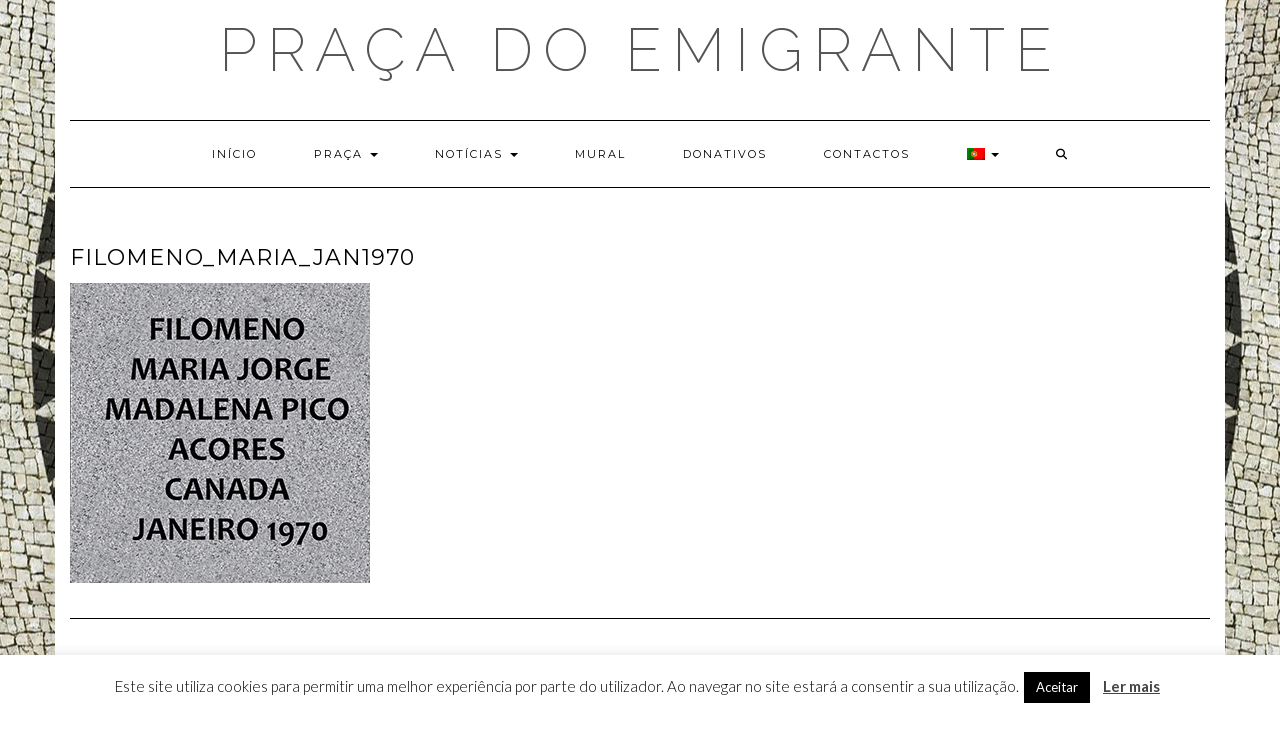

--- FILE ---
content_type: text/html; charset=UTF-8
request_url: https://pracadoemigrante.cm-ribeiragrande.pt/index.php/2017/05/08/mural/filomeno_maria_jan1970/
body_size: 15425
content:
<!DOCTYPE html>
<html lang="pt-PT">
<head>
    <meta charset="UTF-8" />
    <meta http-equiv="X-UA-Compatible" content="IE=edge" />
    <meta name="viewport" content="width=device-width, initial-scale=1" />
        <meta name='robots' content='index, follow, max-image-preview:large, max-snippet:-1, max-video-preview:-1' />
	<style>img:is([sizes="auto" i], [sizes^="auto," i]) { contain-intrinsic-size: 3000px 1500px }</style>
	
	<!-- This site is optimized with the Yoast SEO plugin v25.8 - https://yoast.com/wordpress/plugins/seo/ -->
	<title>filomeno_maria_jan1970 - PRAÇA DO EMIGRANTE</title>
	<link rel="canonical" href="https://pracadoemigrante.cm-ribeiragrande.pt/2017/05/08/mural/filomeno_maria_jan1970/" />
	<meta property="og:locale" content="pt_PT" />
	<meta property="og:type" content="article" />
	<meta property="og:title" content="filomeno_maria_jan1970 - PRAÇA DO EMIGRANTE" />
	<meta property="og:url" content="https://pracadoemigrante.cm-ribeiragrande.pt/2017/05/08/mural/filomeno_maria_jan1970/" />
	<meta property="og:site_name" content="PRAÇA DO EMIGRANTE" />
	<meta property="og:image" content="https://pracadoemigrante.cm-ribeiragrande.pt/2017/05/08/mural/filomeno_maria_jan1970" />
	<meta property="og:image:width" content="300" />
	<meta property="og:image:height" content="300" />
	<meta property="og:image:type" content="image/jpeg" />
	<meta name="twitter:card" content="summary_large_image" />
	<script type="application/ld+json" class="yoast-schema-graph">{"@context":"https://schema.org","@graph":[{"@type":"WebPage","@id":"https://pracadoemigrante.cm-ribeiragrande.pt/2017/05/08/mural/filomeno_maria_jan1970/","url":"https://pracadoemigrante.cm-ribeiragrande.pt/2017/05/08/mural/filomeno_maria_jan1970/","name":"filomeno_maria_jan1970 - PRAÇA DO EMIGRANTE","isPartOf":{"@id":"https://pracadoemigrante.cm-ribeiragrande.pt/#website"},"primaryImageOfPage":{"@id":"https://pracadoemigrante.cm-ribeiragrande.pt/2017/05/08/mural/filomeno_maria_jan1970/#primaryimage"},"image":{"@id":"https://pracadoemigrante.cm-ribeiragrande.pt/2017/05/08/mural/filomeno_maria_jan1970/#primaryimage"},"thumbnailUrl":"https://pracadoemigrante.cm-ribeiragrande.pt/wp-content/uploads/2017/05/filomeno_maria_jan1970.jpg","datePublished":"2017-11-16T12:47:55+00:00","breadcrumb":{"@id":"https://pracadoemigrante.cm-ribeiragrande.pt/2017/05/08/mural/filomeno_maria_jan1970/#breadcrumb"},"inLanguage":"pt-PT","potentialAction":[{"@type":"ReadAction","target":["https://pracadoemigrante.cm-ribeiragrande.pt/2017/05/08/mural/filomeno_maria_jan1970/"]}]},{"@type":"ImageObject","inLanguage":"pt-PT","@id":"https://pracadoemigrante.cm-ribeiragrande.pt/2017/05/08/mural/filomeno_maria_jan1970/#primaryimage","url":"https://pracadoemigrante.cm-ribeiragrande.pt/wp-content/uploads/2017/05/filomeno_maria_jan1970.jpg","contentUrl":"https://pracadoemigrante.cm-ribeiragrande.pt/wp-content/uploads/2017/05/filomeno_maria_jan1970.jpg","width":300,"height":300},{"@type":"BreadcrumbList","@id":"https://pracadoemigrante.cm-ribeiragrande.pt/2017/05/08/mural/filomeno_maria_jan1970/#breadcrumb","itemListElement":[{"@type":"ListItem","position":1,"name":"Início","item":"https://pracadoemigrante.cm-ribeiragrande.pt/"},{"@type":"ListItem","position":2,"name":"Mural","item":"https://pracadoemigrante.cm-ribeiragrande.pt/index.php/2017/05/08/mural/"},{"@type":"ListItem","position":3,"name":"filomeno_maria_jan1970"}]},{"@type":"WebSite","@id":"https://pracadoemigrante.cm-ribeiragrande.pt/#website","url":"https://pracadoemigrante.cm-ribeiragrande.pt/","name":"PRAÇA DO EMIGRANTE","description":"Peça de Arte Pública","publisher":{"@id":"https://pracadoemigrante.cm-ribeiragrande.pt/#organization"},"potentialAction":[{"@type":"SearchAction","target":{"@type":"EntryPoint","urlTemplate":"https://pracadoemigrante.cm-ribeiragrande.pt/?s={search_term_string}"},"query-input":{"@type":"PropertyValueSpecification","valueRequired":true,"valueName":"search_term_string"}}],"inLanguage":"pt-PT"},{"@type":"Organization","@id":"https://pracadoemigrante.cm-ribeiragrande.pt/#organization","name":"Câmara Municipal da Ribeira Grande","url":"https://pracadoemigrante.cm-ribeiragrande.pt/","logo":{"@type":"ImageObject","inLanguage":"pt-PT","@id":"https://pracadoemigrante.cm-ribeiragrande.pt/#/schema/logo/image/","url":"https://pracadoemigrante.cm-ribeiragrande.pt/wp-content/uploads/2017/05/cropped-cropped-logo_cmrg_ae_wp_200.png","contentUrl":"https://pracadoemigrante.cm-ribeiragrande.pt/wp-content/uploads/2017/05/cropped-cropped-logo_cmrg_ae_wp_200.png","width":200,"height":69,"caption":"Câmara Municipal da Ribeira Grande"},"image":{"@id":"https://pracadoemigrante.cm-ribeiragrande.pt/#/schema/logo/image/"}}]}</script>
	<!-- / Yoast SEO plugin. -->


<link rel='dns-prefetch' href='//fonts.googleapis.com' />
<link href='https://fonts.gstatic.com' crossorigin rel='preconnect' />
<link rel="alternate" type="application/rss+xml" title="PRAÇA DO EMIGRANTE &raquo; Feed" href="https://pracadoemigrante.cm-ribeiragrande.pt/index.php/feed/" />
<script type="text/javascript">
/* <![CDATA[ */
window._wpemojiSettings = {"baseUrl":"https:\/\/s.w.org\/images\/core\/emoji\/16.0.1\/72x72\/","ext":".png","svgUrl":"https:\/\/s.w.org\/images\/core\/emoji\/16.0.1\/svg\/","svgExt":".svg","source":{"concatemoji":"https:\/\/pracadoemigrante.cm-ribeiragrande.pt\/wp-includes\/js\/wp-emoji-release.min.js?ver=6.8.3"}};
/*! This file is auto-generated */
!function(s,n){var o,i,e;function c(e){try{var t={supportTests:e,timestamp:(new Date).valueOf()};sessionStorage.setItem(o,JSON.stringify(t))}catch(e){}}function p(e,t,n){e.clearRect(0,0,e.canvas.width,e.canvas.height),e.fillText(t,0,0);var t=new Uint32Array(e.getImageData(0,0,e.canvas.width,e.canvas.height).data),a=(e.clearRect(0,0,e.canvas.width,e.canvas.height),e.fillText(n,0,0),new Uint32Array(e.getImageData(0,0,e.canvas.width,e.canvas.height).data));return t.every(function(e,t){return e===a[t]})}function u(e,t){e.clearRect(0,0,e.canvas.width,e.canvas.height),e.fillText(t,0,0);for(var n=e.getImageData(16,16,1,1),a=0;a<n.data.length;a++)if(0!==n.data[a])return!1;return!0}function f(e,t,n,a){switch(t){case"flag":return n(e,"\ud83c\udff3\ufe0f\u200d\u26a7\ufe0f","\ud83c\udff3\ufe0f\u200b\u26a7\ufe0f")?!1:!n(e,"\ud83c\udde8\ud83c\uddf6","\ud83c\udde8\u200b\ud83c\uddf6")&&!n(e,"\ud83c\udff4\udb40\udc67\udb40\udc62\udb40\udc65\udb40\udc6e\udb40\udc67\udb40\udc7f","\ud83c\udff4\u200b\udb40\udc67\u200b\udb40\udc62\u200b\udb40\udc65\u200b\udb40\udc6e\u200b\udb40\udc67\u200b\udb40\udc7f");case"emoji":return!a(e,"\ud83e\udedf")}return!1}function g(e,t,n,a){var r="undefined"!=typeof WorkerGlobalScope&&self instanceof WorkerGlobalScope?new OffscreenCanvas(300,150):s.createElement("canvas"),o=r.getContext("2d",{willReadFrequently:!0}),i=(o.textBaseline="top",o.font="600 32px Arial",{});return e.forEach(function(e){i[e]=t(o,e,n,a)}),i}function t(e){var t=s.createElement("script");t.src=e,t.defer=!0,s.head.appendChild(t)}"undefined"!=typeof Promise&&(o="wpEmojiSettingsSupports",i=["flag","emoji"],n.supports={everything:!0,everythingExceptFlag:!0},e=new Promise(function(e){s.addEventListener("DOMContentLoaded",e,{once:!0})}),new Promise(function(t){var n=function(){try{var e=JSON.parse(sessionStorage.getItem(o));if("object"==typeof e&&"number"==typeof e.timestamp&&(new Date).valueOf()<e.timestamp+604800&&"object"==typeof e.supportTests)return e.supportTests}catch(e){}return null}();if(!n){if("undefined"!=typeof Worker&&"undefined"!=typeof OffscreenCanvas&&"undefined"!=typeof URL&&URL.createObjectURL&&"undefined"!=typeof Blob)try{var e="postMessage("+g.toString()+"("+[JSON.stringify(i),f.toString(),p.toString(),u.toString()].join(",")+"));",a=new Blob([e],{type:"text/javascript"}),r=new Worker(URL.createObjectURL(a),{name:"wpTestEmojiSupports"});return void(r.onmessage=function(e){c(n=e.data),r.terminate(),t(n)})}catch(e){}c(n=g(i,f,p,u))}t(n)}).then(function(e){for(var t in e)n.supports[t]=e[t],n.supports.everything=n.supports.everything&&n.supports[t],"flag"!==t&&(n.supports.everythingExceptFlag=n.supports.everythingExceptFlag&&n.supports[t]);n.supports.everythingExceptFlag=n.supports.everythingExceptFlag&&!n.supports.flag,n.DOMReady=!1,n.readyCallback=function(){n.DOMReady=!0}}).then(function(){return e}).then(function(){var e;n.supports.everything||(n.readyCallback(),(e=n.source||{}).concatemoji?t(e.concatemoji):e.wpemoji&&e.twemoji&&(t(e.twemoji),t(e.wpemoji)))}))}((window,document),window._wpemojiSettings);
/* ]]> */
</script>
<link rel='stylesheet' id='premium-addons-css' href='https://pracadoemigrante.cm-ribeiragrande.pt/wp-content/plugins/premium-addons-for-elementor/assets/frontend/min-css/premium-addons.min.css?ver=4.11.30' type='text/css' media='all' />
<style id='wp-emoji-styles-inline-css' type='text/css'>

	img.wp-smiley, img.emoji {
		display: inline !important;
		border: none !important;
		box-shadow: none !important;
		height: 1em !important;
		width: 1em !important;
		margin: 0 0.07em !important;
		vertical-align: -0.1em !important;
		background: none !important;
		padding: 0 !important;
	}
</style>
<link rel='stylesheet' id='wp-block-library-css' href='https://pracadoemigrante.cm-ribeiragrande.pt/wp-includes/css/dist/block-library/style.min.css?ver=6.8.3' type='text/css' media='all' />
<style id='classic-theme-styles-inline-css' type='text/css'>
/*! This file is auto-generated */
.wp-block-button__link{color:#fff;background-color:#32373c;border-radius:9999px;box-shadow:none;text-decoration:none;padding:calc(.667em + 2px) calc(1.333em + 2px);font-size:1.125em}.wp-block-file__button{background:#32373c;color:#fff;text-decoration:none}
</style>
<style id='global-styles-inline-css' type='text/css'>
:root{--wp--preset--aspect-ratio--square: 1;--wp--preset--aspect-ratio--4-3: 4/3;--wp--preset--aspect-ratio--3-4: 3/4;--wp--preset--aspect-ratio--3-2: 3/2;--wp--preset--aspect-ratio--2-3: 2/3;--wp--preset--aspect-ratio--16-9: 16/9;--wp--preset--aspect-ratio--9-16: 9/16;--wp--preset--color--black: #000000;--wp--preset--color--cyan-bluish-gray: #abb8c3;--wp--preset--color--white: #ffffff;--wp--preset--color--pale-pink: #f78da7;--wp--preset--color--vivid-red: #cf2e2e;--wp--preset--color--luminous-vivid-orange: #ff6900;--wp--preset--color--luminous-vivid-amber: #fcb900;--wp--preset--color--light-green-cyan: #7bdcb5;--wp--preset--color--vivid-green-cyan: #00d084;--wp--preset--color--pale-cyan-blue: #8ed1fc;--wp--preset--color--vivid-cyan-blue: #0693e3;--wp--preset--color--vivid-purple: #9b51e0;--wp--preset--gradient--vivid-cyan-blue-to-vivid-purple: linear-gradient(135deg,rgba(6,147,227,1) 0%,rgb(155,81,224) 100%);--wp--preset--gradient--light-green-cyan-to-vivid-green-cyan: linear-gradient(135deg,rgb(122,220,180) 0%,rgb(0,208,130) 100%);--wp--preset--gradient--luminous-vivid-amber-to-luminous-vivid-orange: linear-gradient(135deg,rgba(252,185,0,1) 0%,rgba(255,105,0,1) 100%);--wp--preset--gradient--luminous-vivid-orange-to-vivid-red: linear-gradient(135deg,rgba(255,105,0,1) 0%,rgb(207,46,46) 100%);--wp--preset--gradient--very-light-gray-to-cyan-bluish-gray: linear-gradient(135deg,rgb(238,238,238) 0%,rgb(169,184,195) 100%);--wp--preset--gradient--cool-to-warm-spectrum: linear-gradient(135deg,rgb(74,234,220) 0%,rgb(151,120,209) 20%,rgb(207,42,186) 40%,rgb(238,44,130) 60%,rgb(251,105,98) 80%,rgb(254,248,76) 100%);--wp--preset--gradient--blush-light-purple: linear-gradient(135deg,rgb(255,206,236) 0%,rgb(152,150,240) 100%);--wp--preset--gradient--blush-bordeaux: linear-gradient(135deg,rgb(254,205,165) 0%,rgb(254,45,45) 50%,rgb(107,0,62) 100%);--wp--preset--gradient--luminous-dusk: linear-gradient(135deg,rgb(255,203,112) 0%,rgb(199,81,192) 50%,rgb(65,88,208) 100%);--wp--preset--gradient--pale-ocean: linear-gradient(135deg,rgb(255,245,203) 0%,rgb(182,227,212) 50%,rgb(51,167,181) 100%);--wp--preset--gradient--electric-grass: linear-gradient(135deg,rgb(202,248,128) 0%,rgb(113,206,126) 100%);--wp--preset--gradient--midnight: linear-gradient(135deg,rgb(2,3,129) 0%,rgb(40,116,252) 100%);--wp--preset--font-size--small: 13px;--wp--preset--font-size--medium: 20px;--wp--preset--font-size--large: 36px;--wp--preset--font-size--x-large: 42px;--wp--preset--spacing--20: 0.44rem;--wp--preset--spacing--30: 0.67rem;--wp--preset--spacing--40: 1rem;--wp--preset--spacing--50: 1.5rem;--wp--preset--spacing--60: 2.25rem;--wp--preset--spacing--70: 3.38rem;--wp--preset--spacing--80: 5.06rem;--wp--preset--shadow--natural: 6px 6px 9px rgba(0, 0, 0, 0.2);--wp--preset--shadow--deep: 12px 12px 50px rgba(0, 0, 0, 0.4);--wp--preset--shadow--sharp: 6px 6px 0px rgba(0, 0, 0, 0.2);--wp--preset--shadow--outlined: 6px 6px 0px -3px rgba(255, 255, 255, 1), 6px 6px rgba(0, 0, 0, 1);--wp--preset--shadow--crisp: 6px 6px 0px rgba(0, 0, 0, 1);}:where(.is-layout-flex){gap: 0.5em;}:where(.is-layout-grid){gap: 0.5em;}body .is-layout-flex{display: flex;}.is-layout-flex{flex-wrap: wrap;align-items: center;}.is-layout-flex > :is(*, div){margin: 0;}body .is-layout-grid{display: grid;}.is-layout-grid > :is(*, div){margin: 0;}:where(.wp-block-columns.is-layout-flex){gap: 2em;}:where(.wp-block-columns.is-layout-grid){gap: 2em;}:where(.wp-block-post-template.is-layout-flex){gap: 1.25em;}:where(.wp-block-post-template.is-layout-grid){gap: 1.25em;}.has-black-color{color: var(--wp--preset--color--black) !important;}.has-cyan-bluish-gray-color{color: var(--wp--preset--color--cyan-bluish-gray) !important;}.has-white-color{color: var(--wp--preset--color--white) !important;}.has-pale-pink-color{color: var(--wp--preset--color--pale-pink) !important;}.has-vivid-red-color{color: var(--wp--preset--color--vivid-red) !important;}.has-luminous-vivid-orange-color{color: var(--wp--preset--color--luminous-vivid-orange) !important;}.has-luminous-vivid-amber-color{color: var(--wp--preset--color--luminous-vivid-amber) !important;}.has-light-green-cyan-color{color: var(--wp--preset--color--light-green-cyan) !important;}.has-vivid-green-cyan-color{color: var(--wp--preset--color--vivid-green-cyan) !important;}.has-pale-cyan-blue-color{color: var(--wp--preset--color--pale-cyan-blue) !important;}.has-vivid-cyan-blue-color{color: var(--wp--preset--color--vivid-cyan-blue) !important;}.has-vivid-purple-color{color: var(--wp--preset--color--vivid-purple) !important;}.has-black-background-color{background-color: var(--wp--preset--color--black) !important;}.has-cyan-bluish-gray-background-color{background-color: var(--wp--preset--color--cyan-bluish-gray) !important;}.has-white-background-color{background-color: var(--wp--preset--color--white) !important;}.has-pale-pink-background-color{background-color: var(--wp--preset--color--pale-pink) !important;}.has-vivid-red-background-color{background-color: var(--wp--preset--color--vivid-red) !important;}.has-luminous-vivid-orange-background-color{background-color: var(--wp--preset--color--luminous-vivid-orange) !important;}.has-luminous-vivid-amber-background-color{background-color: var(--wp--preset--color--luminous-vivid-amber) !important;}.has-light-green-cyan-background-color{background-color: var(--wp--preset--color--light-green-cyan) !important;}.has-vivid-green-cyan-background-color{background-color: var(--wp--preset--color--vivid-green-cyan) !important;}.has-pale-cyan-blue-background-color{background-color: var(--wp--preset--color--pale-cyan-blue) !important;}.has-vivid-cyan-blue-background-color{background-color: var(--wp--preset--color--vivid-cyan-blue) !important;}.has-vivid-purple-background-color{background-color: var(--wp--preset--color--vivid-purple) !important;}.has-black-border-color{border-color: var(--wp--preset--color--black) !important;}.has-cyan-bluish-gray-border-color{border-color: var(--wp--preset--color--cyan-bluish-gray) !important;}.has-white-border-color{border-color: var(--wp--preset--color--white) !important;}.has-pale-pink-border-color{border-color: var(--wp--preset--color--pale-pink) !important;}.has-vivid-red-border-color{border-color: var(--wp--preset--color--vivid-red) !important;}.has-luminous-vivid-orange-border-color{border-color: var(--wp--preset--color--luminous-vivid-orange) !important;}.has-luminous-vivid-amber-border-color{border-color: var(--wp--preset--color--luminous-vivid-amber) !important;}.has-light-green-cyan-border-color{border-color: var(--wp--preset--color--light-green-cyan) !important;}.has-vivid-green-cyan-border-color{border-color: var(--wp--preset--color--vivid-green-cyan) !important;}.has-pale-cyan-blue-border-color{border-color: var(--wp--preset--color--pale-cyan-blue) !important;}.has-vivid-cyan-blue-border-color{border-color: var(--wp--preset--color--vivid-cyan-blue) !important;}.has-vivid-purple-border-color{border-color: var(--wp--preset--color--vivid-purple) !important;}.has-vivid-cyan-blue-to-vivid-purple-gradient-background{background: var(--wp--preset--gradient--vivid-cyan-blue-to-vivid-purple) !important;}.has-light-green-cyan-to-vivid-green-cyan-gradient-background{background: var(--wp--preset--gradient--light-green-cyan-to-vivid-green-cyan) !important;}.has-luminous-vivid-amber-to-luminous-vivid-orange-gradient-background{background: var(--wp--preset--gradient--luminous-vivid-amber-to-luminous-vivid-orange) !important;}.has-luminous-vivid-orange-to-vivid-red-gradient-background{background: var(--wp--preset--gradient--luminous-vivid-orange-to-vivid-red) !important;}.has-very-light-gray-to-cyan-bluish-gray-gradient-background{background: var(--wp--preset--gradient--very-light-gray-to-cyan-bluish-gray) !important;}.has-cool-to-warm-spectrum-gradient-background{background: var(--wp--preset--gradient--cool-to-warm-spectrum) !important;}.has-blush-light-purple-gradient-background{background: var(--wp--preset--gradient--blush-light-purple) !important;}.has-blush-bordeaux-gradient-background{background: var(--wp--preset--gradient--blush-bordeaux) !important;}.has-luminous-dusk-gradient-background{background: var(--wp--preset--gradient--luminous-dusk) !important;}.has-pale-ocean-gradient-background{background: var(--wp--preset--gradient--pale-ocean) !important;}.has-electric-grass-gradient-background{background: var(--wp--preset--gradient--electric-grass) !important;}.has-midnight-gradient-background{background: var(--wp--preset--gradient--midnight) !important;}.has-small-font-size{font-size: var(--wp--preset--font-size--small) !important;}.has-medium-font-size{font-size: var(--wp--preset--font-size--medium) !important;}.has-large-font-size{font-size: var(--wp--preset--font-size--large) !important;}.has-x-large-font-size{font-size: var(--wp--preset--font-size--x-large) !important;}
:where(.wp-block-post-template.is-layout-flex){gap: 1.25em;}:where(.wp-block-post-template.is-layout-grid){gap: 1.25em;}
:where(.wp-block-columns.is-layout-flex){gap: 2em;}:where(.wp-block-columns.is-layout-grid){gap: 2em;}
:root :where(.wp-block-pullquote){font-size: 1.5em;line-height: 1.6;}
</style>
<link rel='stylesheet' id='cookie-law-info-css' href='https://pracadoemigrante.cm-ribeiragrande.pt/wp-content/plugins/cookie-law-info/legacy/public/css/cookie-law-info-public.css?ver=3.3.4' type='text/css' media='all' />
<link rel='stylesheet' id='cookie-law-info-gdpr-css' href='https://pracadoemigrante.cm-ribeiragrande.pt/wp-content/plugins/cookie-law-info/legacy/public/css/cookie-law-info-gdpr.css?ver=3.3.4' type='text/css' media='all' />
<link rel='stylesheet' id='kale-fonts-css' href='https://fonts.googleapis.com/css?family=Montserrat%3A400%2C700%7CLato%3A400%2C700%2C300%2C300italic%2C400italic%2C700italic%7CRaleway%3A200%7CCaveat&#038;subset=latin%2Clatin-ext' type='text/css' media='all' />
<link rel='stylesheet' id='bootstrap-css' href='https://pracadoemigrante.cm-ribeiragrande.pt/wp-content/themes/kale/assets/css/bootstrap.min.css?ver=6.8.3' type='text/css' media='all' />
<link rel='stylesheet' id='bootstrap-select-css' href='https://pracadoemigrante.cm-ribeiragrande.pt/wp-content/themes/kale/assets/css/bootstrap-select.min.css?ver=6.8.3' type='text/css' media='all' />
<link rel='stylesheet' id='smartmenus-bootstrap-css' href='https://pracadoemigrante.cm-ribeiragrande.pt/wp-content/themes/kale/assets/css/jquery.smartmenus.bootstrap.css?ver=6.8.3' type='text/css' media='all' />
<link rel='stylesheet' id='fontawesome-css' href='https://pracadoemigrante.cm-ribeiragrande.pt/wp-content/themes/kale/assets/css/fontawesome.min.css?ver=6.8.3' type='text/css' media='all' />
<link rel='stylesheet' id='fontawesome-all-css' href='https://pracadoemigrante.cm-ribeiragrande.pt/wp-content/themes/kale/assets/css/all.min.css?ver=6.8.3' type='text/css' media='all' />
<link rel='stylesheet' id='owl-carousel-css' href='https://pracadoemigrante.cm-ribeiragrande.pt/wp-content/themes/kale/assets/css/owl.carousel.css?ver=6.8.3' type='text/css' media='all' />
<link rel='stylesheet' id='kale-style-css' href='https://pracadoemigrante.cm-ribeiragrande.pt/wp-content/themes/kale/style.css?ver=6.8.3' type='text/css' media='all' />
<link rel='stylesheet' id='recent-posts-widget-with-thumbnails-public-style-css' href='https://pracadoemigrante.cm-ribeiragrande.pt/wp-content/plugins/recent-posts-widget-with-thumbnails/public.css?ver=7.1.1' type='text/css' media='all' />
<link rel='stylesheet' id='tablepress-default-css' href='https://pracadoemigrante.cm-ribeiragrande.pt/wp-content/tablepress-combined.min.css?ver=28' type='text/css' media='all' />
<link rel='stylesheet' id='elementor-frontend-css' href='https://pracadoemigrante.cm-ribeiragrande.pt/wp-content/plugins/elementor/assets/css/frontend.min.css?ver=3.31.3' type='text/css' media='all' />
<link rel='stylesheet' id='eael-general-css' href='https://pracadoemigrante.cm-ribeiragrande.pt/wp-content/plugins/essential-addons-for-elementor-lite/assets/front-end/css/view/general.min.css?ver=6.3.0' type='text/css' media='all' />
<link rel='stylesheet' id='wpglobus-css' href='https://pracadoemigrante.cm-ribeiragrande.pt/wp-content/plugins/wpglobus/includes/css/wpglobus.css?ver=3.0.0' type='text/css' media='all' />
<script type="text/javascript" src="https://pracadoemigrante.cm-ribeiragrande.pt/wp-includes/js/jquery/jquery.min.js?ver=3.7.1" id="jquery-core-js"></script>
<script type="text/javascript" src="https://pracadoemigrante.cm-ribeiragrande.pt/wp-includes/js/jquery/jquery-migrate.min.js?ver=3.4.1" id="jquery-migrate-js"></script>
<script type="text/javascript" id="cookie-law-info-js-extra">
/* <![CDATA[ */
var Cli_Data = {"nn_cookie_ids":[],"cookielist":[],"non_necessary_cookies":[],"ccpaEnabled":"","ccpaRegionBased":"","ccpaBarEnabled":"","strictlyEnabled":["necessary","obligatoire"],"ccpaType":"gdpr","js_blocking":"","custom_integration":"","triggerDomRefresh":"","secure_cookies":""};
var cli_cookiebar_settings = {"animate_speed_hide":"500","animate_speed_show":"500","background":"#FFF","border":"#b1a6a6c2","border_on":"","button_1_button_colour":"#000","button_1_button_hover":"#000000","button_1_link_colour":"#fff","button_1_as_button":"1","button_1_new_win":"","button_2_button_colour":"#333","button_2_button_hover":"#292929","button_2_link_colour":"#444","button_2_as_button":"","button_2_hidebar":"","button_3_button_colour":"#000","button_3_button_hover":"#000000","button_3_link_colour":"#fff","button_3_as_button":"1","button_3_new_win":"","button_4_button_colour":"#000","button_4_button_hover":"#000000","button_4_link_colour":"#fff","button_4_as_button":"1","button_7_button_colour":"#61a229","button_7_button_hover":"#4e8221","button_7_link_colour":"#fff","button_7_as_button":"1","button_7_new_win":"","font_family":"inherit","header_fix":"","notify_animate_hide":"1","notify_animate_show":"","notify_div_id":"#cookie-law-info-bar","notify_position_horizontal":"right","notify_position_vertical":"bottom","scroll_close":"","scroll_close_reload":"","accept_close_reload":"","reject_close_reload":"","showagain_tab":"1","showagain_background":"#fff","showagain_border":"#000","showagain_div_id":"#cookie-law-info-again","showagain_x_position":"100px","text":"#000","show_once_yn":"","show_once":"10000","logging_on":"","as_popup":"","popup_overlay":"1","bar_heading_text":"","cookie_bar_as":"banner","popup_showagain_position":"bottom-right","widget_position":"left"};
var log_object = {"ajax_url":"https:\/\/pracadoemigrante.cm-ribeiragrande.pt\/wp-admin\/admin-ajax.php"};
/* ]]> */
</script>
<script type="text/javascript" src="https://pracadoemigrante.cm-ribeiragrande.pt/wp-content/plugins/cookie-law-info/legacy/public/js/cookie-law-info-public.js?ver=3.3.4" id="cookie-law-info-js"></script>
<script type="text/javascript" id="utils-js-extra">
/* <![CDATA[ */
var userSettings = {"url":"\/","uid":"0","time":"1769193716","secure":"1"};
/* ]]> */
</script>
<script type="text/javascript" src="https://pracadoemigrante.cm-ribeiragrande.pt/wp-includes/js/utils.min.js?ver=6.8.3" id="utils-js"></script>
<link rel="https://api.w.org/" href="https://pracadoemigrante.cm-ribeiragrande.pt/index.php/wp-json/" /><link rel="alternate" title="JSON" type="application/json" href="https://pracadoemigrante.cm-ribeiragrande.pt/index.php/wp-json/wp/v2/media/824" /><link rel="EditURI" type="application/rsd+xml" title="RSD" href="https://pracadoemigrante.cm-ribeiragrande.pt/xmlrpc.php?rsd" />
<meta name="generator" content="WordPress 6.8.3" />
<link rel='shortlink' href='https://pracadoemigrante.cm-ribeiragrande.pt/?p=824' />
<link rel="alternate" title="oEmbed (JSON)" type="application/json+oembed" href="https://pracadoemigrante.cm-ribeiragrande.pt/index.php/wp-json/oembed/1.0/embed?url=https%3A%2F%2Fpracadoemigrante.cm-ribeiragrande.pt%2Findex.php%2F2017%2F05%2F08%2Fmural%2Ffilomeno_maria_jan1970%2F" />
<link rel="alternate" title="oEmbed (XML)" type="text/xml+oembed" href="https://pracadoemigrante.cm-ribeiragrande.pt/index.php/wp-json/oembed/1.0/embed?url=https%3A%2F%2Fpracadoemigrante.cm-ribeiragrande.pt%2Findex.php%2F2017%2F05%2F08%2Fmural%2Ffilomeno_maria_jan1970%2F&#038;format=xml" />
<meta name="generator" content="Elementor 3.31.3; features: additional_custom_breakpoints; settings: css_print_method-external, google_font-enabled, font_display-auto">
			<style>
				.e-con.e-parent:nth-of-type(n+4):not(.e-lazyloaded):not(.e-no-lazyload),
				.e-con.e-parent:nth-of-type(n+4):not(.e-lazyloaded):not(.e-no-lazyload) * {
					background-image: none !important;
				}
				@media screen and (max-height: 1024px) {
					.e-con.e-parent:nth-of-type(n+3):not(.e-lazyloaded):not(.e-no-lazyload),
					.e-con.e-parent:nth-of-type(n+3):not(.e-lazyloaded):not(.e-no-lazyload) * {
						background-image: none !important;
					}
				}
				@media screen and (max-height: 640px) {
					.e-con.e-parent:nth-of-type(n+2):not(.e-lazyloaded):not(.e-no-lazyload),
					.e-con.e-parent:nth-of-type(n+2):not(.e-lazyloaded):not(.e-no-lazyload) * {
						background-image: none !important;
					}
				}
			</style>
			<style type="text/css" id="custom-background-css">
body.custom-background { background-image: url("https://pracadoemigrante.cm-ribeiragrande.pt/wp-content/uploads/2017/05/globobg.jpg"); background-position: center center; background-size: auto; background-repeat: no-repeat; background-attachment: fixed; }
</style>
				<style media="screen">
				.wpglobus_flag_pt{background-image:url(https://pracadoemigrante.cm-ribeiragrande.pt/wp-content/plugins/wpglobus/flags/pt.png)}
.wpglobus_flag_gb{background-image:url(https://pracadoemigrante.cm-ribeiragrande.pt/wp-content/plugins/wpglobus/flags/uk.png)}
			</style>
			<link rel="alternate" hreflang="pt-PT" href="https://pracadoemigrante.cm-ribeiragrande.pt/index.php/2017/05/08/mural/filomeno_maria_jan1970/" /><link rel="alternate" hreflang="en-GB" href="https://pracadoemigrante.cm-ribeiragrande.pt/gb/index.php/2017/05/08/mural/filomeno_maria_jan1970/" /><style>.frontpage-banner:before, .frontpage-slider .owl-carousel-item:before{content:none;}</style><link rel="icon" href="https://pracadoemigrante.cm-ribeiragrande.pt/wp-content/uploads/2017/05/cropped-logo_cmrg_ae-1-32x32.png" sizes="32x32" />
<link rel="icon" href="https://pracadoemigrante.cm-ribeiragrande.pt/wp-content/uploads/2017/05/cropped-logo_cmrg_ae-1-192x192.png" sizes="192x192" />
<link rel="apple-touch-icon" href="https://pracadoemigrante.cm-ribeiragrande.pt/wp-content/uploads/2017/05/cropped-logo_cmrg_ae-1-180x180.png" />
<meta name="msapplication-TileImage" content="https://pracadoemigrante.cm-ribeiragrande.pt/wp-content/uploads/2017/05/cropped-logo_cmrg_ae-1-270x270.png" />
		<style type="text/css" id="wp-custom-css">
			.gallery-caption {
    color: #686868;
    display: block;
    font-size: 13px;
    font-size: 1.5rem;
    font-style: italic;
    line-height: 1.6153846154;
    padding-top: 0.5384615385em;
}
		</style>
		<style id="kirki-inline-styles"></style></head>

<body class="attachment wp-singular attachment-template-default single single-attachment postid-824 attachmentid-824 attachment-jpeg custom-background wp-custom-logo wp-theme-kale elementor-default elementor-kit-1051">
<a class="skip-link screen-reader-text" href="#content">
Skip to content</a>

<div class="main-wrapper">
    <div class="container">

        <!-- Header -->
        <header class="header" role="banner">

            
            <!-- Header Row 2 -->
            <div class="header-row-2">
                <div class="logo">
                    
												<div class="header-logo-text"><a href="https://pracadoemigrante.cm-ribeiragrande.pt/">Praça do EMIGRANTE</a></div>
						
                                    </div>
                            </div>
            <!-- /Header Row 2 -->


            <!-- Header Row 3 -->
            <div class="header-row-3">
                <nav class="navbar navbar-default" role="navigation" aria-label="Main navigation">
                    <div class="navbar-header">
                        <button type="button" class="navbar-toggle collapsed" data-toggle="collapse" data-target=".header-row-3 .navbar-collapse" aria-expanded="false">
                        <span class="sr-only">Toggle Navigation</span>
                        <span class="icon-bar"></span>
                        <span class="icon-bar"></span>
                        <span class="icon-bar"></span>
                        </button>
                    </div>
                    <!-- Navigation -->
                    <div class="navbar-collapse collapse"><ul id="menu-inicio" class="nav navbar-nav"><li id="menu-item-413" class="menu-item menu-item-type-post_type menu-item-object-page menu-item-home menu-item-413"><a href="https://pracadoemigrante.cm-ribeiragrande.pt/">Início</a></li>
<li id="menu-item-82" class="menu-item menu-item-type-taxonomy menu-item-object-category menu-item-has-children menu-item-82 dropdown"><a href="#" data-toggle="dropdown" class="dropdown-toggle" aria-haspopup="true">Praça <span class="caret"></span></a>
<ul role="menu" class=" dropdown-menu">
	<li id="menu-item-84" class="menu-item menu-item-type-post_type menu-item-object-post menu-item-84"><a href="https://pracadoemigrante.cm-ribeiragrande.pt/index.php/2017/05/03/peca-de-arte-publica-saudades-da-terra/">PROJETO ARQUITETÓNICO</a></li>
	<li id="menu-item-281" class="menu-item menu-item-type-post_type menu-item-object-post menu-item-281"><a href="https://pracadoemigrante.cm-ribeiragrande.pt/index.php/2017/05/10/peca-arte-publica-saudades-da-terra/">PEÇA DE ARTE PÚBLICA</a></li>
	<li id="menu-item-333" class="menu-item menu-item-type-post_type menu-item-object-post menu-item-333"><a href="https://pracadoemigrante.cm-ribeiragrande.pt/index.php/2017/05/16/calcada-dos-mundos/">CALÇADA DOS MUNDOS</a></li>
</ul>
</li>
<li id="menu-item-131" class="menu-item menu-item-type-taxonomy menu-item-object-category menu-item-has-children menu-item-131 dropdown"><a href="#" data-toggle="dropdown" class="dropdown-toggle" aria-haspopup="true">Notícias <span class="caret"></span></a>
<ul role="menu" class=" dropdown-menu">
	<li id="menu-item-133" class="menu-item menu-item-type-taxonomy menu-item-object-category menu-item-133"><a href="https://pracadoemigrante.cm-ribeiragrande.pt/index.php/category/noticias/">Notícias</a></li>
	<li id="menu-item-132" class="menu-item menu-item-type-post_type menu-item-object-post menu-item-132"><a href="https://pracadoemigrante.cm-ribeiragrande.pt/index.php/2017/05/04/noticias/">O que dizem do nosso projeto</a></li>
	<li id="menu-item-963" class="menu-item menu-item-type-post_type menu-item-object-post menu-item-963"><a href="https://pracadoemigrante.cm-ribeiragrande.pt/index.php/2018/11/06/galeria-de-imagens/">Galeria de imagens</a></li>
</ul>
</li>
<li id="menu-item-177" class="menu-item menu-item-type-post_type menu-item-object-post menu-item-177"><a href="https://pracadoemigrante.cm-ribeiragrande.pt/index.php/2017/05/08/mural/">Mural</a></li>
<li id="menu-item-171" class="menu-item menu-item-type-post_type menu-item-object-post menu-item-171"><a href="https://pracadoemigrante.cm-ribeiragrande.pt/index.php/2017/05/05/donativos/">Donativos</a></li>
<li id="menu-item-137" class="menu-item menu-item-type-post_type menu-item-object-post menu-item-137"><a href="https://pracadoemigrante.cm-ribeiragrande.pt/index.php/2017/05/04/contatos/">Contactos</a></li>
<li id="menu-item-9999999999" class="menu-item menu-item-type-custom menu-item-object-custom menu_item_wpglobus_menu_switch wpglobus-selector-link wpglobus-current-language menu-item-9999999999 dropdown"><a href="#" data-toggle="dropdown" class="dropdown-toggle" aria-haspopup="true"><span class="wpglobus_flag wpglobus_language_name wpglobus_flag_pt"></span> <span class="caret"></span></a>
<ul role="menu" class=" dropdown-menu">
	<li id="menu-item-wpglobus_menu_switch_gb" class="menu-item menu-item-type-custom menu-item-object-custom sub_menu_item_wpglobus_menu_switch wpglobus-selector-link menu-item-wpglobus_menu_switch_gb"><a href="https://pracadoemigrante.cm-ribeiragrande.pt/gb/index.php/2017/05/08/mural/filomeno_maria_jan1970/"><span class="wpglobus_flag wpglobus_language_name wpglobus_flag_gb"></span></a></li>
</ul>
</li>
<li class="search">
        <a href="javascript:;" id="toggle-main_search" data-toggle="dropdown"><i class="fa fa-search"></i></a>
        <div class="dropdown-menu main_search">
            <form name="main_search" method="get" action="https://pracadoemigrante.cm-ribeiragrande.pt/">
                <input type="text" name="s" class="form-control" placeholder="Type here" />
            </form>
        </div>
    </li></ul></div>                    <!-- /Navigation -->
                </nav>
            </div>
            <!-- /Header Row 3 -->

        </header>
        <!-- /Header -->


<a id="content"></a>
<!-- Two Columns -->
<div class="row two-columns">

    <!-- Main Column -->
        <div class="main-column col-md-12" role="main">
        
        <!-- Post Content -->
        <div id="attachment-824" class="entry entry-attachment post-824 attachment type-attachment status-inherit hentry">
            
            
                                    <h1 class="entry-title">filomeno_maria_jan1970</h1>
                        
            <div class="attachment-image"><img width="300" height="300" src="https://pracadoemigrante.cm-ribeiragrande.pt/wp-content/uploads/2017/05/filomeno_maria_jan1970.jpg" class="attachment-full size-full" alt="" decoding="async" srcset="https://pracadoemigrante.cm-ribeiragrande.pt/wp-content/uploads/2017/05/filomeno_maria_jan1970.jpg 300w, https://pracadoemigrante.cm-ribeiragrande.pt/wp-content/uploads/2017/05/filomeno_maria_jan1970-150x150.jpg 150w" sizes="(max-width: 300px) 100vw, 300px" /></div>
            
                        
                    
        </div>
        <!-- /Post Content -->
        
        <hr />

                    <div class="pagination-post">
                <div class="previous_post"><a href='https://pracadoemigrante.cm-ribeiragrande.pt/index.php/2017/05/08/mural/2017-07-27/'>Previous Image</a></div>
                <div class="next_post"><a href='https://pracadoemigrante.cm-ribeiragrande.pt/index.php/2017/05/08/mural/the_portuguese_kids/'>Next Image</a></div>
            </div>
        
        <!-- Post Comments -->
          
        <!-- /Post Comments -->
        
    </div>
    <!-- /Main Column -->
    
    
        
</div>
<!-- /Two Columns -->
        
<hr />


        
        

<!-- /Footer Widgets -->
        
        <!-- Footer -->
        <div class="footer" role="contentinfo">
            
                        
                                    <div class="footer-copyright"><p>Direitos reservados © 2017 Câmara Municipal da Ribeira Grande</p><p>Copyright © 2017 Câmara Municipal da Ribeira Grande</p>
<p><a href="https://pracadoemigrante.cm-ribeiragrande.pt/index.php/politica-de-privacidade/">Politica de proteção de dados e privacidade</a></p></div>
                        
            <div class="footer-copyright">
                <ul class="credit">
                    <li><a href="https://www.lyrathemes.com/kale/">Kale</a> by LyraThemes.com.</li>
                </ul>
            </div>
            
        </div>
        <!-- /Footer -->
        
    </div><!-- /Container -->
</div><!-- /Main Wrapper -->

<script type="speculationrules">
{"prefetch":[{"source":"document","where":{"and":[{"href_matches":"\/*"},{"not":{"href_matches":["\/wp-*.php","\/wp-admin\/*","\/wp-content\/uploads\/*","\/wp-content\/*","\/wp-content\/plugins\/*","\/wp-content\/themes\/kale\/*","\/*\\?(.+)"]}},{"not":{"selector_matches":"a[rel~=\"nofollow\"]"}},{"not":{"selector_matches":".no-prefetch, .no-prefetch a"}}]},"eagerness":"conservative"}]}
</script>
<!--googleoff: all--><div id="cookie-law-info-bar" data-nosnippet="true"><span>Este site utiliza cookies para permitir uma melhor experiência por parte do utilizador. Ao navegar no site estará a consentir a sua utilização.<a role='button' data-cli_action="accept" id="cookie_action_close_header" class="medium cli-plugin-button cli-plugin-main-button cookie_action_close_header cli_action_button wt-cli-accept-btn" style="margin:5px">Aceitar</a> <a href="https://pracadoemigrante.cm-ribeiragrande.pt/index.php/politica-de-privacidade/" id="CONSTANT_OPEN_URL" target="_blank" class="cli-plugin-main-link" style="margin:5px">Ler mais</a></span></div><div id="cookie-law-info-again" data-nosnippet="true"><span id="cookie_hdr_showagain">Privacidade &amp; Politica de Cookies</span></div><div class="cli-modal" data-nosnippet="true" id="cliSettingsPopup" tabindex="-1" role="dialog" aria-labelledby="cliSettingsPopup" aria-hidden="true">
  <div class="cli-modal-dialog" role="document">
	<div class="cli-modal-content cli-bar-popup">
		  <button type="button" class="cli-modal-close" id="cliModalClose">
			<svg class="" viewBox="0 0 24 24"><path d="M19 6.41l-1.41-1.41-5.59 5.59-5.59-5.59-1.41 1.41 5.59 5.59-5.59 5.59 1.41 1.41 5.59-5.59 5.59 5.59 1.41-1.41-5.59-5.59z"></path><path d="M0 0h24v24h-24z" fill="none"></path></svg>
			<span class="wt-cli-sr-only">Fechar</span>
		  </button>
		  <div class="cli-modal-body">
			<div class="cli-container-fluid cli-tab-container">
	<div class="cli-row">
		<div class="cli-col-12 cli-align-items-stretch cli-px-0">
			<div class="cli-privacy-overview">
				<h4>Privacy Overview</h4>				<div class="cli-privacy-content">
					<div class="cli-privacy-content-text">This website uses cookies to improve your experience while you navigate through the website. Out of these, the cookies that are categorized as necessary are stored on your browser as they are essential for the working of basic functionalities of the website. We also use third-party cookies that help us analyze and understand how you use this website. These cookies will be stored in your browser only with your consent. You also have the option to opt-out of these cookies. But opting out of some of these cookies may affect your browsing experience.</div>
				</div>
				<a class="cli-privacy-readmore" aria-label="Mostrar mais" role="button" data-readmore-text="Mostrar mais" data-readless-text="Mostrar menos"></a>			</div>
		</div>
		<div class="cli-col-12 cli-align-items-stretch cli-px-0 cli-tab-section-container">
												<div class="cli-tab-section">
						<div class="cli-tab-header">
							<a role="button" tabindex="0" class="cli-nav-link cli-settings-mobile" data-target="necessary" data-toggle="cli-toggle-tab">
								Necessary							</a>
															<div class="wt-cli-necessary-checkbox">
									<input type="checkbox" class="cli-user-preference-checkbox"  id="wt-cli-checkbox-necessary" data-id="checkbox-necessary" checked="checked"  />
									<label class="form-check-label" for="wt-cli-checkbox-necessary">Necessary</label>
								</div>
								<span class="cli-necessary-caption">Sempre activado</span>
													</div>
						<div class="cli-tab-content">
							<div class="cli-tab-pane cli-fade" data-id="necessary">
								<div class="wt-cli-cookie-description">
									Necessary cookies are absolutely essential for the website to function properly. This category only includes cookies that ensures basic functionalities and security features of the website. These cookies do not store any personal information.								</div>
							</div>
						</div>
					</div>
																	<div class="cli-tab-section">
						<div class="cli-tab-header">
							<a role="button" tabindex="0" class="cli-nav-link cli-settings-mobile" data-target="non-necessary" data-toggle="cli-toggle-tab">
								Non-necessary							</a>
															<div class="cli-switch">
									<input type="checkbox" id="wt-cli-checkbox-non-necessary" class="cli-user-preference-checkbox"  data-id="checkbox-non-necessary" checked='checked' />
									<label for="wt-cli-checkbox-non-necessary" class="cli-slider" data-cli-enable="Activado" data-cli-disable="Desactivado"><span class="wt-cli-sr-only">Non-necessary</span></label>
								</div>
													</div>
						<div class="cli-tab-content">
							<div class="cli-tab-pane cli-fade" data-id="non-necessary">
								<div class="wt-cli-cookie-description">
									Any cookies that may not be particularly necessary for the website to function and is used specifically to collect user personal data via analytics, ads, other embedded contents are termed as non-necessary cookies. It is mandatory to procure user consent prior to running these cookies on your website.								</div>
							</div>
						</div>
					</div>
										</div>
	</div>
</div>
		  </div>
		  <div class="cli-modal-footer">
			<div class="wt-cli-element cli-container-fluid cli-tab-container">
				<div class="cli-row">
					<div class="cli-col-12 cli-align-items-stretch cli-px-0">
						<div class="cli-tab-footer wt-cli-privacy-overview-actions">
						
															<a id="wt-cli-privacy-save-btn" role="button" tabindex="0" data-cli-action="accept" class="wt-cli-privacy-btn cli_setting_save_button wt-cli-privacy-accept-btn cli-btn">GUARDAR E ACEITAR</a>
													</div>
						
					</div>
				</div>
			</div>
		</div>
	</div>
  </div>
</div>
<div class="cli-modal-backdrop cli-fade cli-settings-overlay"></div>
<div class="cli-modal-backdrop cli-fade cli-popupbar-overlay"></div>
<!--googleon: all-->			<script>
				const lazyloadRunObserver = () => {
					const lazyloadBackgrounds = document.querySelectorAll( `.e-con.e-parent:not(.e-lazyloaded)` );
					const lazyloadBackgroundObserver = new IntersectionObserver( ( entries ) => {
						entries.forEach( ( entry ) => {
							if ( entry.isIntersecting ) {
								let lazyloadBackground = entry.target;
								if( lazyloadBackground ) {
									lazyloadBackground.classList.add( 'e-lazyloaded' );
								}
								lazyloadBackgroundObserver.unobserve( entry.target );
							}
						});
					}, { rootMargin: '200px 0px 200px 0px' } );
					lazyloadBackgrounds.forEach( ( lazyloadBackground ) => {
						lazyloadBackgroundObserver.observe( lazyloadBackground );
					} );
				};
				const events = [
					'DOMContentLoaded',
					'elementor/lazyload/observe',
				];
				events.forEach( ( event ) => {
					document.addEventListener( event, lazyloadRunObserver );
				} );
			</script>
			<script type="text/javascript" src="https://pracadoemigrante.cm-ribeiragrande.pt/wp-content/themes/kale/assets/js/bootstrap.min.js?ver=6.8.3" id="bootstrap-js"></script>
<script type="text/javascript" src="https://pracadoemigrante.cm-ribeiragrande.pt/wp-content/themes/kale/assets/js/bootstrap-select.min.js?ver=6.8.3" id="bootstrap-select-js"></script>
<script type="text/javascript" src="https://pracadoemigrante.cm-ribeiragrande.pt/wp-content/themes/kale/assets/js/jquery.smartmenus.js?ver=6.8.3" id="smartmenus-js"></script>
<script type="text/javascript" src="https://pracadoemigrante.cm-ribeiragrande.pt/wp-content/themes/kale/assets/js/jquery.smartmenus.bootstrap.js?ver=6.8.3" id="smartmenus-bootstrap-js"></script>
<script type="text/javascript" src="https://pracadoemigrante.cm-ribeiragrande.pt/wp-content/themes/kale/assets/js/owl.carousel.min.js?ver=6.8.3" id="owl-carousel-js"></script>
<script type="text/javascript" src="https://pracadoemigrante.cm-ribeiragrande.pt/wp-content/themes/kale/assets/js/kale.js?ver=6.8.3" id="kale-js-js"></script>
<script type="text/javascript" id="eael-general-js-extra">
/* <![CDATA[ */
var localize = {"ajaxurl":"https:\/\/pracadoemigrante.cm-ribeiragrande.pt\/wp-admin\/admin-ajax.php","nonce":"3ff7f07950","i18n":{"added":"Added ","compare":"Compare","loading":"Loading..."},"eael_translate_text":{"required_text":"is a required field","invalid_text":"Invalid","billing_text":"Billing","shipping_text":"Shipping","fg_mfp_counter_text":"of"},"page_permalink":"https:\/\/pracadoemigrante.cm-ribeiragrande.pt\/index.php\/2017\/05\/08\/mural\/filomeno_maria_jan1970\/","cart_redirectition":"","cart_page_url":"","el_breakpoints":{"mobile":{"label":"Mobile ao alto","value":767,"default_value":767,"direction":"max","is_enabled":true},"mobile_extra":{"label":"Mobile ao baixo","value":880,"default_value":880,"direction":"max","is_enabled":false},"tablet":{"label":"Tablet Portrait","value":1024,"default_value":1024,"direction":"max","is_enabled":true},"tablet_extra":{"label":"Tablet Landscape","value":1200,"default_value":1200,"direction":"max","is_enabled":false},"laptop":{"label":"Port\u00e1til","value":1366,"default_value":1366,"direction":"max","is_enabled":false},"widescreen":{"label":"Widescreen","value":2400,"default_value":2400,"direction":"min","is_enabled":false}}};
/* ]]> */
</script>
<script type="text/javascript" src="https://pracadoemigrante.cm-ribeiragrande.pt/wp-content/plugins/essential-addons-for-elementor-lite/assets/front-end/js/view/general.min.js?ver=6.3.0" id="eael-general-js"></script>
<script type="text/javascript" id="wpglobus-js-extra">
/* <![CDATA[ */
var WPGlobus = {"version":"3.0.0","language":"pt","enabledLanguages":["pt","gb"]};
/* ]]> */
</script>
<script type="text/javascript" src="https://pracadoemigrante.cm-ribeiragrande.pt/wp-content/plugins/wpglobus/includes/js/wpglobus.min.js?ver=3.0.0" id="wpglobus-js"></script>
</body>
</html>
